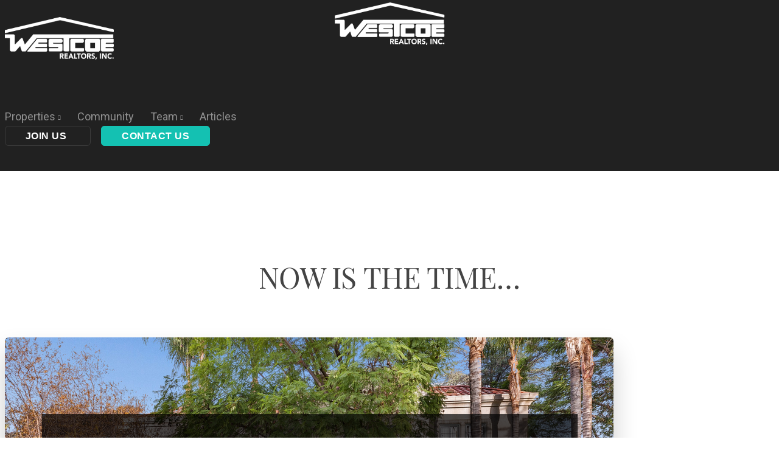

--- FILE ---
content_type: text/html; charset=UTF-8
request_url: https://westcoerealtors.com/now-is-the-time/
body_size: 17110
content:
<!doctype html>
<html lang="en-US">

<head>
	<meta charset="UTF-8">
	<meta name="viewport" content="width=device-width, initial-scale=1.0">
	<meta http-equiv="X-UA-Compatible" content="IE=edge, IE=11, IE=10"> 
	<link rel="pingback" href="https://westcoerealtors.com/xmlrpc.php" />
	<meta name='robots' content='index, follow, max-image-preview:large, max-snippet:-1, max-video-preview:-1' />
	<style>img:is([sizes="auto" i], [sizes^="auto," i]) { contain-intrinsic-size: 3000px 1500px }</style>
	
	<!-- This site is optimized with the Yoast SEO Premium plugin v26.1 (Yoast SEO v26.7) - https://yoast.com/wordpress/plugins/seo/ -->
	<title>NOW IS THE TIME... - Westcoe Realtors</title>
	<link rel="canonical" href="https://westcoerealtors.com/now-is-the-time/" />
	<meta property="og:locale" content="en_US" />
	<meta property="og:type" content="article" />
	<meta property="og:title" content="NOW IS THE TIME..." />
	<meta property="og:description" content="When the world came to what seemed like a complete stop in mid-March due to the world wide pandemic of COVID-19, no..." />
	<meta property="og:url" content="https://westcoerealtors.com/now-is-the-time/" />
	<meta property="og:site_name" content="Westcoe Realtors" />
	<meta property="article:published_time" content="2020-06-11T00:10:22+00:00" />
	<meta property="article:modified_time" content="2021-02-05T00:41:50+00:00" />
	<meta property="og:image" content="https://westcoerealtors.com/wp-content/uploads/2021/02/file-11.png" />
	<meta property="og:image:width" content="1000" />
	<meta property="og:image:height" content="772" />
	<meta property="og:image:type" content="image/png" />
	<meta name="author" content="raincross" />
	<meta name="twitter:card" content="summary_large_image" />
	<meta name="twitter:label1" content="Written by" />
	<meta name="twitter:data1" content="raincross" />
	<meta name="twitter:label2" content="Est. reading time" />
	<meta name="twitter:data2" content="4 minutes" />
	<script type="application/ld+json" class="yoast-schema-graph">{"@context":"https://schema.org","@graph":[{"@type":"Article","@id":"https://westcoerealtors.com/now-is-the-time/#article","isPartOf":{"@id":"https://westcoerealtors.com/now-is-the-time/"},"author":{"name":"raincross","@id":"https://westcoerealtors.com/#/schema/person/5a7b60d8d4f98d68f7588eedcd0ef7fb"},"headline":"NOW IS THE TIME&#8230;","datePublished":"2020-06-11T00:10:22+00:00","dateModified":"2021-02-05T00:41:50+00:00","mainEntityOfPage":{"@id":"https://westcoerealtors.com/now-is-the-time/"},"wordCount":708,"commentCount":0,"publisher":{"@id":"https://westcoerealtors.com/#organization"},"image":{"@id":"https://westcoerealtors.com/now-is-the-time/#primaryimage"},"thumbnailUrl":"https://westcoerealtors.com/wp-content/uploads/2021/02/file-11.png","articleSection":["Education"],"inLanguage":"en-US","potentialAction":[{"@type":"CommentAction","name":"Comment","target":["https://westcoerealtors.com/now-is-the-time/#respond"]}]},{"@type":"WebPage","@id":"https://westcoerealtors.com/now-is-the-time/","url":"https://westcoerealtors.com/now-is-the-time/","name":"NOW IS THE TIME... - Westcoe Realtors","isPartOf":{"@id":"https://westcoerealtors.com/#website"},"primaryImageOfPage":{"@id":"https://westcoerealtors.com/now-is-the-time/#primaryimage"},"image":{"@id":"https://westcoerealtors.com/now-is-the-time/#primaryimage"},"thumbnailUrl":"https://westcoerealtors.com/wp-content/uploads/2021/02/file-11.png","datePublished":"2020-06-11T00:10:22+00:00","dateModified":"2021-02-05T00:41:50+00:00","breadcrumb":{"@id":"https://westcoerealtors.com/now-is-the-time/#breadcrumb"},"inLanguage":"en-US","potentialAction":[{"@type":"ReadAction","target":["https://westcoerealtors.com/now-is-the-time/"]}]},{"@type":"ImageObject","inLanguage":"en-US","@id":"https://westcoerealtors.com/now-is-the-time/#primaryimage","url":"https://westcoerealtors.com/wp-content/uploads/2021/02/file-11.png","contentUrl":"https://westcoerealtors.com/wp-content/uploads/2021/02/file-11.png","width":1000,"height":772},{"@type":"BreadcrumbList","@id":"https://westcoerealtors.com/now-is-the-time/#breadcrumb","itemListElement":[{"@type":"ListItem","position":1,"name":"Home","item":"https://westcoerealtors.com/"},{"@type":"ListItem","position":2,"name":"Articles","item":"https://westcoerealtors.com/articles/"},{"@type":"ListItem","position":3,"name":"NOW IS THE TIME&#8230;"}]},{"@type":"WebSite","@id":"https://westcoerealtors.com/#website","url":"https://westcoerealtors.com/","name":"Westcoe Realtors","description":"Riverside, CA","publisher":{"@id":"https://westcoerealtors.com/#organization"},"potentialAction":[{"@type":"SearchAction","target":{"@type":"EntryPoint","urlTemplate":"https://westcoerealtors.com/?s={search_term_string}"},"query-input":{"@type":"PropertyValueSpecification","valueRequired":true,"valueName":"search_term_string"}}],"inLanguage":"en-US"},{"@type":"Organization","@id":"https://westcoerealtors.com/#organization","name":"Westcoe Realtors","alternateName":"Westcoe","url":"https://westcoerealtors.com/","logo":{"@type":"ImageObject","inLanguage":"en-US","@id":"https://westcoerealtors.com/#/schema/logo/image/","url":"https://westcoerealtors.com/wp-content/uploads/2021/04/cropped-westcoe-icon-copy.png","contentUrl":"https://westcoerealtors.com/wp-content/uploads/2021/04/cropped-westcoe-icon-copy.png","width":512,"height":512,"caption":"Westcoe Realtors"},"image":{"@id":"https://westcoerealtors.com/#/schema/logo/image/"}},{"@type":"Person","@id":"https://westcoerealtors.com/#/schema/person/5a7b60d8d4f98d68f7588eedcd0ef7fb","name":"raincross","image":{"@type":"ImageObject","inLanguage":"en-US","@id":"https://westcoerealtors.com/#/schema/person/image/","url":"https://secure.gravatar.com/avatar/1e22a4b6c7dc259e316b3c47a6670481e6987c5653d0a1089b0fa73097eebf10?s=96&d=mm&r=g","contentUrl":"https://secure.gravatar.com/avatar/1e22a4b6c7dc259e316b3c47a6670481e6987c5653d0a1089b0fa73097eebf10?s=96&d=mm&r=g","caption":"raincross"},"sameAs":["http://westcoe.flywheelsites.com"],"url":"https://westcoerealtors.com/author/raincross/"}]}</script>
	<!-- / Yoast SEO Premium plugin. -->


<link rel='dns-prefetch' href='//kestrel.idxhome.com' />
<link rel='dns-prefetch' href='//www.idxhome.com' />
<link rel='dns-prefetch' href='//fonts.googleapis.com' />
<link href='https://fonts.gstatic.com' crossorigin rel='preconnect' />
<link rel="alternate" type="application/rss+xml" title="Westcoe Realtors &raquo; Feed" href="https://westcoerealtors.com/feed/" />
<link rel="alternate" type="application/rss+xml" title="Westcoe Realtors &raquo; Comments Feed" href="https://westcoerealtors.com/comments/feed/" />
<link rel="alternate" type="application/rss+xml" title="Westcoe Realtors &raquo; NOW IS THE TIME&#8230; Comments Feed" href="https://westcoerealtors.com/now-is-the-time/feed/" />
<script type="text/javascript">
/* <![CDATA[ */
window._wpemojiSettings = {"baseUrl":"https:\/\/s.w.org\/images\/core\/emoji\/16.0.1\/72x72\/","ext":".png","svgUrl":"https:\/\/s.w.org\/images\/core\/emoji\/16.0.1\/svg\/","svgExt":".svg","source":{"concatemoji":"https:\/\/westcoerealtors.com\/wp-includes\/js\/wp-emoji-release.min.js?ver=6.8.3"}};
/*! This file is auto-generated */
!function(s,n){var o,i,e;function c(e){try{var t={supportTests:e,timestamp:(new Date).valueOf()};sessionStorage.setItem(o,JSON.stringify(t))}catch(e){}}function p(e,t,n){e.clearRect(0,0,e.canvas.width,e.canvas.height),e.fillText(t,0,0);var t=new Uint32Array(e.getImageData(0,0,e.canvas.width,e.canvas.height).data),a=(e.clearRect(0,0,e.canvas.width,e.canvas.height),e.fillText(n,0,0),new Uint32Array(e.getImageData(0,0,e.canvas.width,e.canvas.height).data));return t.every(function(e,t){return e===a[t]})}function u(e,t){e.clearRect(0,0,e.canvas.width,e.canvas.height),e.fillText(t,0,0);for(var n=e.getImageData(16,16,1,1),a=0;a<n.data.length;a++)if(0!==n.data[a])return!1;return!0}function f(e,t,n,a){switch(t){case"flag":return n(e,"\ud83c\udff3\ufe0f\u200d\u26a7\ufe0f","\ud83c\udff3\ufe0f\u200b\u26a7\ufe0f")?!1:!n(e,"\ud83c\udde8\ud83c\uddf6","\ud83c\udde8\u200b\ud83c\uddf6")&&!n(e,"\ud83c\udff4\udb40\udc67\udb40\udc62\udb40\udc65\udb40\udc6e\udb40\udc67\udb40\udc7f","\ud83c\udff4\u200b\udb40\udc67\u200b\udb40\udc62\u200b\udb40\udc65\u200b\udb40\udc6e\u200b\udb40\udc67\u200b\udb40\udc7f");case"emoji":return!a(e,"\ud83e\udedf")}return!1}function g(e,t,n,a){var r="undefined"!=typeof WorkerGlobalScope&&self instanceof WorkerGlobalScope?new OffscreenCanvas(300,150):s.createElement("canvas"),o=r.getContext("2d",{willReadFrequently:!0}),i=(o.textBaseline="top",o.font="600 32px Arial",{});return e.forEach(function(e){i[e]=t(o,e,n,a)}),i}function t(e){var t=s.createElement("script");t.src=e,t.defer=!0,s.head.appendChild(t)}"undefined"!=typeof Promise&&(o="wpEmojiSettingsSupports",i=["flag","emoji"],n.supports={everything:!0,everythingExceptFlag:!0},e=new Promise(function(e){s.addEventListener("DOMContentLoaded",e,{once:!0})}),new Promise(function(t){var n=function(){try{var e=JSON.parse(sessionStorage.getItem(o));if("object"==typeof e&&"number"==typeof e.timestamp&&(new Date).valueOf()<e.timestamp+604800&&"object"==typeof e.supportTests)return e.supportTests}catch(e){}return null}();if(!n){if("undefined"!=typeof Worker&&"undefined"!=typeof OffscreenCanvas&&"undefined"!=typeof URL&&URL.createObjectURL&&"undefined"!=typeof Blob)try{var e="postMessage("+g.toString()+"("+[JSON.stringify(i),f.toString(),p.toString(),u.toString()].join(",")+"));",a=new Blob([e],{type:"text/javascript"}),r=new Worker(URL.createObjectURL(a),{name:"wpTestEmojiSupports"});return void(r.onmessage=function(e){c(n=e.data),r.terminate(),t(n)})}catch(e){}c(n=g(i,f,p,u))}t(n)}).then(function(e){for(var t in e)n.supports[t]=e[t],n.supports.everything=n.supports.everything&&n.supports[t],"flag"!==t&&(n.supports.everythingExceptFlag=n.supports.everythingExceptFlag&&n.supports[t]);n.supports.everythingExceptFlag=n.supports.everythingExceptFlag&&!n.supports.flag,n.DOMReady=!1,n.readyCallback=function(){n.DOMReady=!0}}).then(function(){return e}).then(function(){var e;n.supports.everything||(n.readyCallback(),(e=n.source||{}).concatemoji?t(e.concatemoji):e.wpemoji&&e.twemoji&&(t(e.twemoji),t(e.wpemoji)))}))}((window,document),window._wpemojiSettings);
/* ]]> */
</script>
<link rel='stylesheet' id='ihf-bundle-css-css' href='https://www.idxhome.com/service/resources/dist/wordpress/bundle.css?1768649045664' type='text/css' media='' />
<style id='wp-emoji-styles-inline-css' type='text/css'>

	img.wp-smiley, img.emoji {
		display: inline !important;
		border: none !important;
		box-shadow: none !important;
		height: 1em !important;
		width: 1em !important;
		margin: 0 0.07em !important;
		vertical-align: -0.1em !important;
		background: none !important;
		padding: 0 !important;
	}
</style>
<link rel='stylesheet' id='wp-block-library-css' href='https://westcoerealtors.com/wp-includes/css/dist/block-library/style.min.css?ver=6.8.3' type='text/css' media='all' />
<style id='classic-theme-styles-inline-css' type='text/css'>
/*! This file is auto-generated */
.wp-block-button__link{color:#fff;background-color:#32373c;border-radius:9999px;box-shadow:none;text-decoration:none;padding:calc(.667em + 2px) calc(1.333em + 2px);font-size:1.125em}.wp-block-file__button{background:#32373c;color:#fff;text-decoration:none}
</style>
<style id='global-styles-inline-css' type='text/css'>
:root{--wp--preset--aspect-ratio--square: 1;--wp--preset--aspect-ratio--4-3: 4/3;--wp--preset--aspect-ratio--3-4: 3/4;--wp--preset--aspect-ratio--3-2: 3/2;--wp--preset--aspect-ratio--2-3: 2/3;--wp--preset--aspect-ratio--16-9: 16/9;--wp--preset--aspect-ratio--9-16: 9/16;--wp--preset--color--black: #000000;--wp--preset--color--cyan-bluish-gray: #abb8c3;--wp--preset--color--white: #ffffff;--wp--preset--color--pale-pink: #f78da7;--wp--preset--color--vivid-red: #cf2e2e;--wp--preset--color--luminous-vivid-orange: #ff6900;--wp--preset--color--luminous-vivid-amber: #fcb900;--wp--preset--color--light-green-cyan: #7bdcb5;--wp--preset--color--vivid-green-cyan: #00d084;--wp--preset--color--pale-cyan-blue: #8ed1fc;--wp--preset--color--vivid-cyan-blue: #0693e3;--wp--preset--color--vivid-purple: #9b51e0;--wp--preset--gradient--vivid-cyan-blue-to-vivid-purple: linear-gradient(135deg,rgba(6,147,227,1) 0%,rgb(155,81,224) 100%);--wp--preset--gradient--light-green-cyan-to-vivid-green-cyan: linear-gradient(135deg,rgb(122,220,180) 0%,rgb(0,208,130) 100%);--wp--preset--gradient--luminous-vivid-amber-to-luminous-vivid-orange: linear-gradient(135deg,rgba(252,185,0,1) 0%,rgba(255,105,0,1) 100%);--wp--preset--gradient--luminous-vivid-orange-to-vivid-red: linear-gradient(135deg,rgba(255,105,0,1) 0%,rgb(207,46,46) 100%);--wp--preset--gradient--very-light-gray-to-cyan-bluish-gray: linear-gradient(135deg,rgb(238,238,238) 0%,rgb(169,184,195) 100%);--wp--preset--gradient--cool-to-warm-spectrum: linear-gradient(135deg,rgb(74,234,220) 0%,rgb(151,120,209) 20%,rgb(207,42,186) 40%,rgb(238,44,130) 60%,rgb(251,105,98) 80%,rgb(254,248,76) 100%);--wp--preset--gradient--blush-light-purple: linear-gradient(135deg,rgb(255,206,236) 0%,rgb(152,150,240) 100%);--wp--preset--gradient--blush-bordeaux: linear-gradient(135deg,rgb(254,205,165) 0%,rgb(254,45,45) 50%,rgb(107,0,62) 100%);--wp--preset--gradient--luminous-dusk: linear-gradient(135deg,rgb(255,203,112) 0%,rgb(199,81,192) 50%,rgb(65,88,208) 100%);--wp--preset--gradient--pale-ocean: linear-gradient(135deg,rgb(255,245,203) 0%,rgb(182,227,212) 50%,rgb(51,167,181) 100%);--wp--preset--gradient--electric-grass: linear-gradient(135deg,rgb(202,248,128) 0%,rgb(113,206,126) 100%);--wp--preset--gradient--midnight: linear-gradient(135deg,rgb(2,3,129) 0%,rgb(40,116,252) 100%);--wp--preset--font-size--small: 13px;--wp--preset--font-size--medium: 20px;--wp--preset--font-size--large: 36px;--wp--preset--font-size--x-large: 42px;--wp--preset--font-family--playfair-display: Playfair Display;--wp--preset--spacing--20: 0.44rem;--wp--preset--spacing--30: 0.67rem;--wp--preset--spacing--40: 1rem;--wp--preset--spacing--50: 1.5rem;--wp--preset--spacing--60: 2.25rem;--wp--preset--spacing--70: 3.38rem;--wp--preset--spacing--80: 5.06rem;--wp--preset--shadow--natural: 6px 6px 9px rgba(0, 0, 0, 0.2);--wp--preset--shadow--deep: 12px 12px 50px rgba(0, 0, 0, 0.4);--wp--preset--shadow--sharp: 6px 6px 0px rgba(0, 0, 0, 0.2);--wp--preset--shadow--outlined: 6px 6px 0px -3px rgba(255, 255, 255, 1), 6px 6px rgba(0, 0, 0, 1);--wp--preset--shadow--crisp: 6px 6px 0px rgba(0, 0, 0, 1);}:where(.is-layout-flex){gap: 0.5em;}:where(.is-layout-grid){gap: 0.5em;}body .is-layout-flex{display: flex;}.is-layout-flex{flex-wrap: wrap;align-items: center;}.is-layout-flex > :is(*, div){margin: 0;}body .is-layout-grid{display: grid;}.is-layout-grid > :is(*, div){margin: 0;}:where(.wp-block-columns.is-layout-flex){gap: 2em;}:where(.wp-block-columns.is-layout-grid){gap: 2em;}:where(.wp-block-post-template.is-layout-flex){gap: 1.25em;}:where(.wp-block-post-template.is-layout-grid){gap: 1.25em;}.has-black-color{color: var(--wp--preset--color--black) !important;}.has-cyan-bluish-gray-color{color: var(--wp--preset--color--cyan-bluish-gray) !important;}.has-white-color{color: var(--wp--preset--color--white) !important;}.has-pale-pink-color{color: var(--wp--preset--color--pale-pink) !important;}.has-vivid-red-color{color: var(--wp--preset--color--vivid-red) !important;}.has-luminous-vivid-orange-color{color: var(--wp--preset--color--luminous-vivid-orange) !important;}.has-luminous-vivid-amber-color{color: var(--wp--preset--color--luminous-vivid-amber) !important;}.has-light-green-cyan-color{color: var(--wp--preset--color--light-green-cyan) !important;}.has-vivid-green-cyan-color{color: var(--wp--preset--color--vivid-green-cyan) !important;}.has-pale-cyan-blue-color{color: var(--wp--preset--color--pale-cyan-blue) !important;}.has-vivid-cyan-blue-color{color: var(--wp--preset--color--vivid-cyan-blue) !important;}.has-vivid-purple-color{color: var(--wp--preset--color--vivid-purple) !important;}.has-black-background-color{background-color: var(--wp--preset--color--black) !important;}.has-cyan-bluish-gray-background-color{background-color: var(--wp--preset--color--cyan-bluish-gray) !important;}.has-white-background-color{background-color: var(--wp--preset--color--white) !important;}.has-pale-pink-background-color{background-color: var(--wp--preset--color--pale-pink) !important;}.has-vivid-red-background-color{background-color: var(--wp--preset--color--vivid-red) !important;}.has-luminous-vivid-orange-background-color{background-color: var(--wp--preset--color--luminous-vivid-orange) !important;}.has-luminous-vivid-amber-background-color{background-color: var(--wp--preset--color--luminous-vivid-amber) !important;}.has-light-green-cyan-background-color{background-color: var(--wp--preset--color--light-green-cyan) !important;}.has-vivid-green-cyan-background-color{background-color: var(--wp--preset--color--vivid-green-cyan) !important;}.has-pale-cyan-blue-background-color{background-color: var(--wp--preset--color--pale-cyan-blue) !important;}.has-vivid-cyan-blue-background-color{background-color: var(--wp--preset--color--vivid-cyan-blue) !important;}.has-vivid-purple-background-color{background-color: var(--wp--preset--color--vivid-purple) !important;}.has-black-border-color{border-color: var(--wp--preset--color--black) !important;}.has-cyan-bluish-gray-border-color{border-color: var(--wp--preset--color--cyan-bluish-gray) !important;}.has-white-border-color{border-color: var(--wp--preset--color--white) !important;}.has-pale-pink-border-color{border-color: var(--wp--preset--color--pale-pink) !important;}.has-vivid-red-border-color{border-color: var(--wp--preset--color--vivid-red) !important;}.has-luminous-vivid-orange-border-color{border-color: var(--wp--preset--color--luminous-vivid-orange) !important;}.has-luminous-vivid-amber-border-color{border-color: var(--wp--preset--color--luminous-vivid-amber) !important;}.has-light-green-cyan-border-color{border-color: var(--wp--preset--color--light-green-cyan) !important;}.has-vivid-green-cyan-border-color{border-color: var(--wp--preset--color--vivid-green-cyan) !important;}.has-pale-cyan-blue-border-color{border-color: var(--wp--preset--color--pale-cyan-blue) !important;}.has-vivid-cyan-blue-border-color{border-color: var(--wp--preset--color--vivid-cyan-blue) !important;}.has-vivid-purple-border-color{border-color: var(--wp--preset--color--vivid-purple) !important;}.has-vivid-cyan-blue-to-vivid-purple-gradient-background{background: var(--wp--preset--gradient--vivid-cyan-blue-to-vivid-purple) !important;}.has-light-green-cyan-to-vivid-green-cyan-gradient-background{background: var(--wp--preset--gradient--light-green-cyan-to-vivid-green-cyan) !important;}.has-luminous-vivid-amber-to-luminous-vivid-orange-gradient-background{background: var(--wp--preset--gradient--luminous-vivid-amber-to-luminous-vivid-orange) !important;}.has-luminous-vivid-orange-to-vivid-red-gradient-background{background: var(--wp--preset--gradient--luminous-vivid-orange-to-vivid-red) !important;}.has-very-light-gray-to-cyan-bluish-gray-gradient-background{background: var(--wp--preset--gradient--very-light-gray-to-cyan-bluish-gray) !important;}.has-cool-to-warm-spectrum-gradient-background{background: var(--wp--preset--gradient--cool-to-warm-spectrum) !important;}.has-blush-light-purple-gradient-background{background: var(--wp--preset--gradient--blush-light-purple) !important;}.has-blush-bordeaux-gradient-background{background: var(--wp--preset--gradient--blush-bordeaux) !important;}.has-luminous-dusk-gradient-background{background: var(--wp--preset--gradient--luminous-dusk) !important;}.has-pale-ocean-gradient-background{background: var(--wp--preset--gradient--pale-ocean) !important;}.has-electric-grass-gradient-background{background: var(--wp--preset--gradient--electric-grass) !important;}.has-midnight-gradient-background{background: var(--wp--preset--gradient--midnight) !important;}.has-small-font-size{font-size: var(--wp--preset--font-size--small) !important;}.has-medium-font-size{font-size: var(--wp--preset--font-size--medium) !important;}.has-large-font-size{font-size: var(--wp--preset--font-size--large) !important;}.has-x-large-font-size{font-size: var(--wp--preset--font-size--x-large) !important;}.has-playfair-display-font-family{font-family: var(--wp--preset--font-family--playfair-display) !important;}
:where(.wp-block-post-template.is-layout-flex){gap: 1.25em;}:where(.wp-block-post-template.is-layout-grid){gap: 1.25em;}
:where(.wp-block-columns.is-layout-flex){gap: 2em;}:where(.wp-block-columns.is-layout-grid){gap: 2em;}
:root :where(.wp-block-pullquote){font-size: 1.5em;line-height: 1.6;}
</style>
<link rel='stylesheet' id='contact-form-7-css' href='https://westcoerealtors.com/wp-content/plugins/contact-form-7/includes/css/styles.css?ver=6.1.4' type='text/css' media='all' />
<link rel='stylesheet' id='stack-style-css' href='https://westcoerealtors.com/wp-content/themes/stack/style.css?ver=6.8.3' type='text/css' media='all' />
<link rel='stylesheet' id='stack-child-style-css' href='https://westcoerealtors.com/wp-content/themes/stack-child/style.css?ver=10.5.21' type='text/css' media='all' />
<link rel='stylesheet' id='ebor-google-font-css' href='//fonts.googleapis.com/css?family=Muli%3A200%2C300%2C400%2C400i%2C500%2C600%2C700%7CPlayfair-display%3A300%2C300i%7CMaterial+Icons&#038;ver=10.5.21' type='text/css' media='all' />
<link rel='stylesheet' id='bootstrap-css' href='https://westcoerealtors.com/wp-content/themes/stack/style/css/bootstrap.css?ver=10.5.21' type='text/css' media='all' />
<link rel='stylesheet' id='ebor-icons-css' href='https://westcoerealtors.com/wp-content/themes/stack/style/css/icons.css?ver=10.5.21' type='text/css' media='all' />
<link rel='stylesheet' id='ebor-plugins-css' href='https://westcoerealtors.com/wp-content/themes/stack/style/css/plugins.css?ver=10.5.21' type='text/css' media='all' />
<link rel='stylesheet' id='ebor-theme-css' href='https://westcoerealtors.com/wp-content/uploads/wp-less/stack/style/css/theme-b068ce0eee.css' type='text/css' media='all' />
<link rel='stylesheet' id='ebor-style-css' href='https://westcoerealtors.com/wp-content/themes/stack-child/style.css?ver=10.5.21' type='text/css' media='all' />
<style id='ebor-style-inline-css' type='text/css'>

			.btn--primary .btn__text, .btn--primary:visited .btn__text {
			    color: #ffffff;	
			}
			input[type].btn--primary,
			.pos-fixed.bar--transparent.bg--primary,
			.ebor-cart-count, .woocommerce #respond input#submit.alt.disabled, .woocommerce #respond input#submit.alt.disabled:hover, .woocommerce #respond input#submit.alt:disabled, .woocommerce #respond input#submit.alt:disabled:hover, .woocommerce #respond input#submit.alt:disabled[disabled], .woocommerce #respond input#submit.alt:disabled[disabled]:hover, .woocommerce a.button.alt.disabled, .woocommerce a.button.alt.disabled:hover, .woocommerce a.button.alt:disabled, .woocommerce a.button.alt:disabled:hover, .woocommerce a.button.alt:disabled[disabled], .woocommerce a.button.alt:disabled[disabled]:hover, .woocommerce button.button.alt.disabled, .woocommerce button.button.alt.disabled:hover, .woocommerce button.button.alt:disabled, .woocommerce button.button.alt:disabled:hover, .woocommerce button.button.alt:disabled[disabled], .woocommerce button.button.alt:disabled[disabled]:hover, .woocommerce input.button.alt.disabled, .woocommerce input.button.alt.disabled:hover, .woocommerce input.button.alt:disabled, .woocommerce input.button.alt:disabled:hover, .woocommerce input.button.alt:disabled[disabled], .woocommerce input.button.alt:disabled[disabled]:hover {
				background: #14c1b2;	
			}
			.pos-fixed.bar--transparent.bg--secondary {
				background: #FAFAFA;
			}
			.pos-fixed.bar--transparent.bg--dark {
				background: #212121;
			}
			.pos-fixed.bar--transparent.bg--primary-1 {
				background: #999999;
			}
			.bg--white h1, .bg--white h2, .bg--white h3, .bg--white h4, .bg--white h5, .bg--white h6, .bg--white i, .mobile-header .cart-link {
			    color: #444444;
			}
			@media all and (max-width:767px) {
			    .bar.bg--dark.bar--mobile-sticky[data-scroll-class*="fixed"].pos-fixed,
			    .bar.bg--dark.bar--mobile-sticky[data-scroll-class*="fixed"]+.bar.pos-fixed {
			    	background: #212121;
			    }
			    .bar.bg--secondary.bar--mobile-sticky[data-scroll-class*="fixed"].pos-fixed,
			    .bar.bg--secondary.bar--mobile-sticky[data-scroll-class*="fixed"]+.bar.pos-fixed {
			    	background: #FAFAFA;
			    }
			}
			.thumbnails-slider .thumbnail-trigger.active img {
				border: 1px solid #14c1b2;
			}
			.menu-horizontal > li > a, .menu-horizontal > li > span, .menu-horizontal > li > .modal-instance > .modal-trigger {
				font-size: 1em;
			}
			.woocommerce #respond input#submit.alt, 
			.woocommerce a.button.alt, 
			.woocommerce button.button.alt, 
			.woocommerce input.button.alt,
			.woocommerce #respond input#submit, 
			.woocommerce a.button, 
			.woocommerce button.button, 
			.woocommerce input.button {
				background: #14c1b2;
				color: #fff;
				transition: 0.1s linear;
			}
			.woocommerce #respond input#submit.alt:hover, 
			.woocommerce a.button.alt:hover, 
			.woocommerce button.button.alt:hover, 
			.woocommerce input.button.alt:hover,
			.woocommerce #respond input#submit:hover, 
			.woocommerce a.button:hover, 
			.woocommerce button.button:hover, 
			.woocommerce input.button:hover {
				color: #fff;
				opacity: 0.9;
				background: #14c1b2;
				transform: translate3d(0, -2px, 0);
				-webkit-transform: translate3d(0, -2px, 0);
			}
		
</style>
<link rel='stylesheet' id='ebor-iconsmind-css' href='https://westcoerealtors.com/wp-content/themes/stack/style/css/iconsmind.css?ver=10.5.21' type='text/css' media='all' />
<script type="text/javascript" src="https://kestrel.idxhome.com/ihf-kestrel.js?ver=6.8.3" id="ihf-kestrel-js"></script>
<script type="text/javascript" src="https://westcoerealtors.com/wp-includes/js/jquery/jquery.min.js?ver=3.7.1" id="jquery-core-js"></script>
<script type="text/javascript" src="https://westcoerealtors.com/wp-includes/js/jquery/jquery-migrate.min.js?ver=3.4.1" id="jquery-migrate-js"></script>
<script type="text/javascript" src="https://www.idxhome.com/service/resources/dist/wordpress/bundle.js?1768649045664" id="ihf-bundle-js-js"></script>
<link rel="https://api.w.org/" href="https://westcoerealtors.com/wp-json/" /><link rel="alternate" title="JSON" type="application/json" href="https://westcoerealtors.com/wp-json/wp/v2/posts/3704" /><link rel="EditURI" type="application/rsd+xml" title="RSD" href="https://westcoerealtors.com/xmlrpc.php?rsd" />
<meta name="generator" content="WordPress 6.8.3" />
<link rel='shortlink' href='https://westcoerealtors.com/?p=3704' />
<link rel="alternate" title="oEmbed (JSON)" type="application/json+oembed" href="https://westcoerealtors.com/wp-json/oembed/1.0/embed?url=https%3A%2F%2Fwestcoerealtors.com%2Fnow-is-the-time%2F" />
<link rel="alternate" title="oEmbed (XML)" type="text/xml+oembed" href="https://westcoerealtors.com/wp-json/oembed/1.0/embed?url=https%3A%2F%2Fwestcoerealtors.com%2Fnow-is-the-time%2F&#038;format=xml" />
<style type="text/css">
section.space--sm, footer.space--sm {
    padding-top: 2em;
    padding-bottom: 2em;
}
.breadcrumbs {
    list-style: none;
    display: none;
}
hr {
    border-color: #ffffff;
}
#ihf-main-container a {
    color: #1a8d83;
    text-decoration: none;
}
#ihf-main-container .ihf-grid-result-price a, .ihf-grid-result-price a {
    display: block;
    width: 100%;
    height: 100%;
    color: #1a8d83;
    text-decoration: none;
    font-size: 18px;
    padding-top: 5px;
    padding-bottom: 5px;
}
#ihf-main-container .row {
    margin-left: -15px;
    margin-right: -15px;
    padding-top: 5px;
    padding-bottom: 5px;
}
#ihf-main-container .well {
    min-height: 20px;
    padding: 19px;
    margin-bottom: 20px;
    background-color: #ffffff;
    border: 0px solid #ffffff;
    border-radius: 0px;
    -webkit-box-shadow: inset 0 1px 1px rgb(0 0 0 / 5%);
    box-shadow: inset 0 1px 1px rgb(0 0 0 / 5%);
}
#ihf-main-container, .ihf-main-container {
    text-align: left;
    font-size: 15px;
    line-height: 20px;
    font-weight: 100;
}
#ihf-main-container .title-bar-1, .ihf-main-container .title-bar-1 {
    color: #ccc;
    padding: 4px 8px;
    text-shadow: 0 -1px 0 rgb(255 255 255 / 25%);
    background-color: #ccc;
    border: 0px solid #999;
    border-radius: 0px;
}
.ihf-eureka .ihf-form-control {
    font-size: 21px;
    font-weight: 400;
    line-height: 1.5;
    color: #495057;
}
.ihf-grid-result-address {
    text-transform: capitalize;
}
#ihf-main-container, .ihf-main-container {
    text-align: left;
    font-size: 18px;
    line-height: 26px;
    font-weight: 300;
}
#ihf-main-container b, #ihf-main-container strong, .ihf-main-container b, .ihf-main-container strong {
    font-size: 20px;
}
</style>
				<script>
					window.ihfKestrel = window.ihfKestrel || {};
					ihfKestrel.config = {"activationToken":"5083536c-3145-4459-bbd3-8f2bac5dd310","platform":"wordpress","sessionId":null,"leadCaptureUserId":null};
				</script>
			<meta name="generator" content="Powered by WPBakery Page Builder - drag and drop page builder for WordPress."/>
<meta name="google-site-verification" content="f2dNpnKUmBlt-4MQCljrN1SIHCs9igrn3wWoJSdt-Gs" /><link rel="icon" href="https://westcoerealtors.com/wp-content/uploads/2021/04/cropped-westcoe-icon-copy-32x32.png" sizes="32x32" />
<link rel="icon" href="https://westcoerealtors.com/wp-content/uploads/2021/04/cropped-westcoe-icon-copy-192x192.png" sizes="192x192" />
<link rel="apple-touch-icon" href="https://westcoerealtors.com/wp-content/uploads/2021/04/cropped-westcoe-icon-copy-180x180.png" />
<meta name="msapplication-TileImage" content="https://westcoerealtors.com/wp-content/uploads/2021/04/cropped-westcoe-icon-copy-270x270.png" />
		<style type="text/css" id="wp-custom-css">
			.ihf-eureka .ihf-navbar{padding: 8px 16px 20px 16px !important;}

.ihf-form-control{font-size: 18px !important;
    height: 45px !important;}
.ihf-select-input{min-height: 43px !important;}

.ihf-ng-valid{height: 34px !important;}

[data-overlay] *:not(.container):not(.background-image-holder) .put-behind{z-index:0 !important;}

.label {
    height: 30px;
}
.ihf-eureka .ihf-form-control {
    font-size: 21px;
    font-weight: 400;
    line-height: 1.5;
    color: #495057;
    font-family: muli;
}
.ihf-eureka.ihf-light-blue .ihf-border {
    border: 1px solid #fafafa !important;
}
.ihf-eureka.ihf-light-blue .ihf-bg-light {
    background-color: #fafafa !important;
}
.ihf-eureka.ihf-light-blue .ihf-rounded {
    border-radius: 10px !important;
}
.feature.feature-8 > .image-wrapper.background-image-holder {
    border-radius: 5px;
    overflow: hidden;
    display: block;
    width: 200px;
    height: 250px;
    position: static;
    margin: 0 auto 30px;
}
h1, .h1 {
    font-size: 48px;
    line-height: 1.31818182em;
    text-align: center;
}
#ihf-main-container .form-control {
    display: block;
    width: 100%;
    height: 45px;
    padding: 6px 12px;
    font-size: 18px;
    line-height: 1.428571429;
    color: #555;
    vertical-align: middle;
    background-color: #fff;
    border: 1px solid #ccc;
    border-radius: 4px;
    -webkit-box-shadow: inset 0 1px 1px rgba(0,0,0,.075);
    box-shadow: inset 0 1px 1px rgba(0,0,0,.075);
    -webkit-transition: border-color ease-in-out .15s,box-shadow ease-in-out .15s;
    transition: border-color ease-in-out .15s,box-shadow ease-in-out .15s;
}
#ihf-main-container .input-text, #ihf-main-container input[type="input"], #ihf-main-container input[type="text"] {
    border-radius: 0px !important;
}
.ihf-eureka .ihf-form-control {
    font-size: 18px;
}		</style>
			<!-- Fonts Plugin CSS - https://fontsplugin.com/ -->
	<style>
		/* Cached: January 17, 2026 at 12:45pm */
/* cyrillic */
@font-face {
  font-family: 'Playfair Display';
  font-style: italic;
  font-weight: 400;
  font-display: swap;
  src: url(https://fonts.gstatic.com/s/playfairdisplay/v40/nuFkD-vYSZviVYUb_rj3ij__anPXDTnohkk72xU.woff2) format('woff2');
  unicode-range: U+0301, U+0400-045F, U+0490-0491, U+04B0-04B1, U+2116;
}
/* vietnamese */
@font-face {
  font-family: 'Playfair Display';
  font-style: italic;
  font-weight: 400;
  font-display: swap;
  src: url(https://fonts.gstatic.com/s/playfairdisplay/v40/nuFkD-vYSZviVYUb_rj3ij__anPXDTnojUk72xU.woff2) format('woff2');
  unicode-range: U+0102-0103, U+0110-0111, U+0128-0129, U+0168-0169, U+01A0-01A1, U+01AF-01B0, U+0300-0301, U+0303-0304, U+0308-0309, U+0323, U+0329, U+1EA0-1EF9, U+20AB;
}
/* latin-ext */
@font-face {
  font-family: 'Playfair Display';
  font-style: italic;
  font-weight: 400;
  font-display: swap;
  src: url(https://fonts.gstatic.com/s/playfairdisplay/v40/nuFkD-vYSZviVYUb_rj3ij__anPXDTnojEk72xU.woff2) format('woff2');
  unicode-range: U+0100-02BA, U+02BD-02C5, U+02C7-02CC, U+02CE-02D7, U+02DD-02FF, U+0304, U+0308, U+0329, U+1D00-1DBF, U+1E00-1E9F, U+1EF2-1EFF, U+2020, U+20A0-20AB, U+20AD-20C0, U+2113, U+2C60-2C7F, U+A720-A7FF;
}
/* latin */
@font-face {
  font-family: 'Playfair Display';
  font-style: italic;
  font-weight: 400;
  font-display: swap;
  src: url(https://fonts.gstatic.com/s/playfairdisplay/v40/nuFkD-vYSZviVYUb_rj3ij__anPXDTnogkk7.woff2) format('woff2');
  unicode-range: U+0000-00FF, U+0131, U+0152-0153, U+02BB-02BC, U+02C6, U+02DA, U+02DC, U+0304, U+0308, U+0329, U+2000-206F, U+20AC, U+2122, U+2191, U+2193, U+2212, U+2215, U+FEFF, U+FFFD;
}
/* cyrillic */
@font-face {
  font-family: 'Playfair Display';
  font-style: italic;
  font-weight: 500;
  font-display: swap;
  src: url(https://fonts.gstatic.com/s/playfairdisplay/v40/nuFkD-vYSZviVYUb_rj3ij__anPXDTnohkk72xU.woff2) format('woff2');
  unicode-range: U+0301, U+0400-045F, U+0490-0491, U+04B0-04B1, U+2116;
}
/* vietnamese */
@font-face {
  font-family: 'Playfair Display';
  font-style: italic;
  font-weight: 500;
  font-display: swap;
  src: url(https://fonts.gstatic.com/s/playfairdisplay/v40/nuFkD-vYSZviVYUb_rj3ij__anPXDTnojUk72xU.woff2) format('woff2');
  unicode-range: U+0102-0103, U+0110-0111, U+0128-0129, U+0168-0169, U+01A0-01A1, U+01AF-01B0, U+0300-0301, U+0303-0304, U+0308-0309, U+0323, U+0329, U+1EA0-1EF9, U+20AB;
}
/* latin-ext */
@font-face {
  font-family: 'Playfair Display';
  font-style: italic;
  font-weight: 500;
  font-display: swap;
  src: url(https://fonts.gstatic.com/s/playfairdisplay/v40/nuFkD-vYSZviVYUb_rj3ij__anPXDTnojEk72xU.woff2) format('woff2');
  unicode-range: U+0100-02BA, U+02BD-02C5, U+02C7-02CC, U+02CE-02D7, U+02DD-02FF, U+0304, U+0308, U+0329, U+1D00-1DBF, U+1E00-1E9F, U+1EF2-1EFF, U+2020, U+20A0-20AB, U+20AD-20C0, U+2113, U+2C60-2C7F, U+A720-A7FF;
}
/* latin */
@font-face {
  font-family: 'Playfair Display';
  font-style: italic;
  font-weight: 500;
  font-display: swap;
  src: url(https://fonts.gstatic.com/s/playfairdisplay/v40/nuFkD-vYSZviVYUb_rj3ij__anPXDTnogkk7.woff2) format('woff2');
  unicode-range: U+0000-00FF, U+0131, U+0152-0153, U+02BB-02BC, U+02C6, U+02DA, U+02DC, U+0304, U+0308, U+0329, U+2000-206F, U+20AC, U+2122, U+2191, U+2193, U+2212, U+2215, U+FEFF, U+FFFD;
}
/* cyrillic */
@font-face {
  font-family: 'Playfair Display';
  font-style: italic;
  font-weight: 600;
  font-display: swap;
  src: url(https://fonts.gstatic.com/s/playfairdisplay/v40/nuFkD-vYSZviVYUb_rj3ij__anPXDTnohkk72xU.woff2) format('woff2');
  unicode-range: U+0301, U+0400-045F, U+0490-0491, U+04B0-04B1, U+2116;
}
/* vietnamese */
@font-face {
  font-family: 'Playfair Display';
  font-style: italic;
  font-weight: 600;
  font-display: swap;
  src: url(https://fonts.gstatic.com/s/playfairdisplay/v40/nuFkD-vYSZviVYUb_rj3ij__anPXDTnojUk72xU.woff2) format('woff2');
  unicode-range: U+0102-0103, U+0110-0111, U+0128-0129, U+0168-0169, U+01A0-01A1, U+01AF-01B0, U+0300-0301, U+0303-0304, U+0308-0309, U+0323, U+0329, U+1EA0-1EF9, U+20AB;
}
/* latin-ext */
@font-face {
  font-family: 'Playfair Display';
  font-style: italic;
  font-weight: 600;
  font-display: swap;
  src: url(https://fonts.gstatic.com/s/playfairdisplay/v40/nuFkD-vYSZviVYUb_rj3ij__anPXDTnojEk72xU.woff2) format('woff2');
  unicode-range: U+0100-02BA, U+02BD-02C5, U+02C7-02CC, U+02CE-02D7, U+02DD-02FF, U+0304, U+0308, U+0329, U+1D00-1DBF, U+1E00-1E9F, U+1EF2-1EFF, U+2020, U+20A0-20AB, U+20AD-20C0, U+2113, U+2C60-2C7F, U+A720-A7FF;
}
/* latin */
@font-face {
  font-family: 'Playfair Display';
  font-style: italic;
  font-weight: 600;
  font-display: swap;
  src: url(https://fonts.gstatic.com/s/playfairdisplay/v40/nuFkD-vYSZviVYUb_rj3ij__anPXDTnogkk7.woff2) format('woff2');
  unicode-range: U+0000-00FF, U+0131, U+0152-0153, U+02BB-02BC, U+02C6, U+02DA, U+02DC, U+0304, U+0308, U+0329, U+2000-206F, U+20AC, U+2122, U+2191, U+2193, U+2212, U+2215, U+FEFF, U+FFFD;
}
/* cyrillic */
@font-face {
  font-family: 'Playfair Display';
  font-style: italic;
  font-weight: 700;
  font-display: swap;
  src: url(https://fonts.gstatic.com/s/playfairdisplay/v40/nuFkD-vYSZviVYUb_rj3ij__anPXDTnohkk72xU.woff2) format('woff2');
  unicode-range: U+0301, U+0400-045F, U+0490-0491, U+04B0-04B1, U+2116;
}
/* vietnamese */
@font-face {
  font-family: 'Playfair Display';
  font-style: italic;
  font-weight: 700;
  font-display: swap;
  src: url(https://fonts.gstatic.com/s/playfairdisplay/v40/nuFkD-vYSZviVYUb_rj3ij__anPXDTnojUk72xU.woff2) format('woff2');
  unicode-range: U+0102-0103, U+0110-0111, U+0128-0129, U+0168-0169, U+01A0-01A1, U+01AF-01B0, U+0300-0301, U+0303-0304, U+0308-0309, U+0323, U+0329, U+1EA0-1EF9, U+20AB;
}
/* latin-ext */
@font-face {
  font-family: 'Playfair Display';
  font-style: italic;
  font-weight: 700;
  font-display: swap;
  src: url(https://fonts.gstatic.com/s/playfairdisplay/v40/nuFkD-vYSZviVYUb_rj3ij__anPXDTnojEk72xU.woff2) format('woff2');
  unicode-range: U+0100-02BA, U+02BD-02C5, U+02C7-02CC, U+02CE-02D7, U+02DD-02FF, U+0304, U+0308, U+0329, U+1D00-1DBF, U+1E00-1E9F, U+1EF2-1EFF, U+2020, U+20A0-20AB, U+20AD-20C0, U+2113, U+2C60-2C7F, U+A720-A7FF;
}
/* latin */
@font-face {
  font-family: 'Playfair Display';
  font-style: italic;
  font-weight: 700;
  font-display: swap;
  src: url(https://fonts.gstatic.com/s/playfairdisplay/v40/nuFkD-vYSZviVYUb_rj3ij__anPXDTnogkk7.woff2) format('woff2');
  unicode-range: U+0000-00FF, U+0131, U+0152-0153, U+02BB-02BC, U+02C6, U+02DA, U+02DC, U+0304, U+0308, U+0329, U+2000-206F, U+20AC, U+2122, U+2191, U+2193, U+2212, U+2215, U+FEFF, U+FFFD;
}
/* cyrillic */
@font-face {
  font-family: 'Playfair Display';
  font-style: italic;
  font-weight: 800;
  font-display: swap;
  src: url(https://fonts.gstatic.com/s/playfairdisplay/v40/nuFkD-vYSZviVYUb_rj3ij__anPXDTnohkk72xU.woff2) format('woff2');
  unicode-range: U+0301, U+0400-045F, U+0490-0491, U+04B0-04B1, U+2116;
}
/* vietnamese */
@font-face {
  font-family: 'Playfair Display';
  font-style: italic;
  font-weight: 800;
  font-display: swap;
  src: url(https://fonts.gstatic.com/s/playfairdisplay/v40/nuFkD-vYSZviVYUb_rj3ij__anPXDTnojUk72xU.woff2) format('woff2');
  unicode-range: U+0102-0103, U+0110-0111, U+0128-0129, U+0168-0169, U+01A0-01A1, U+01AF-01B0, U+0300-0301, U+0303-0304, U+0308-0309, U+0323, U+0329, U+1EA0-1EF9, U+20AB;
}
/* latin-ext */
@font-face {
  font-family: 'Playfair Display';
  font-style: italic;
  font-weight: 800;
  font-display: swap;
  src: url(https://fonts.gstatic.com/s/playfairdisplay/v40/nuFkD-vYSZviVYUb_rj3ij__anPXDTnojEk72xU.woff2) format('woff2');
  unicode-range: U+0100-02BA, U+02BD-02C5, U+02C7-02CC, U+02CE-02D7, U+02DD-02FF, U+0304, U+0308, U+0329, U+1D00-1DBF, U+1E00-1E9F, U+1EF2-1EFF, U+2020, U+20A0-20AB, U+20AD-20C0, U+2113, U+2C60-2C7F, U+A720-A7FF;
}
/* latin */
@font-face {
  font-family: 'Playfair Display';
  font-style: italic;
  font-weight: 800;
  font-display: swap;
  src: url(https://fonts.gstatic.com/s/playfairdisplay/v40/nuFkD-vYSZviVYUb_rj3ij__anPXDTnogkk7.woff2) format('woff2');
  unicode-range: U+0000-00FF, U+0131, U+0152-0153, U+02BB-02BC, U+02C6, U+02DA, U+02DC, U+0304, U+0308, U+0329, U+2000-206F, U+20AC, U+2122, U+2191, U+2193, U+2212, U+2215, U+FEFF, U+FFFD;
}
/* cyrillic */
@font-face {
  font-family: 'Playfair Display';
  font-style: italic;
  font-weight: 900;
  font-display: swap;
  src: url(https://fonts.gstatic.com/s/playfairdisplay/v40/nuFkD-vYSZviVYUb_rj3ij__anPXDTnohkk72xU.woff2) format('woff2');
  unicode-range: U+0301, U+0400-045F, U+0490-0491, U+04B0-04B1, U+2116;
}
/* vietnamese */
@font-face {
  font-family: 'Playfair Display';
  font-style: italic;
  font-weight: 900;
  font-display: swap;
  src: url(https://fonts.gstatic.com/s/playfairdisplay/v40/nuFkD-vYSZviVYUb_rj3ij__anPXDTnojUk72xU.woff2) format('woff2');
  unicode-range: U+0102-0103, U+0110-0111, U+0128-0129, U+0168-0169, U+01A0-01A1, U+01AF-01B0, U+0300-0301, U+0303-0304, U+0308-0309, U+0323, U+0329, U+1EA0-1EF9, U+20AB;
}
/* latin-ext */
@font-face {
  font-family: 'Playfair Display';
  font-style: italic;
  font-weight: 900;
  font-display: swap;
  src: url(https://fonts.gstatic.com/s/playfairdisplay/v40/nuFkD-vYSZviVYUb_rj3ij__anPXDTnojEk72xU.woff2) format('woff2');
  unicode-range: U+0100-02BA, U+02BD-02C5, U+02C7-02CC, U+02CE-02D7, U+02DD-02FF, U+0304, U+0308, U+0329, U+1D00-1DBF, U+1E00-1E9F, U+1EF2-1EFF, U+2020, U+20A0-20AB, U+20AD-20C0, U+2113, U+2C60-2C7F, U+A720-A7FF;
}
/* latin */
@font-face {
  font-family: 'Playfair Display';
  font-style: italic;
  font-weight: 900;
  font-display: swap;
  src: url(https://fonts.gstatic.com/s/playfairdisplay/v40/nuFkD-vYSZviVYUb_rj3ij__anPXDTnogkk7.woff2) format('woff2');
  unicode-range: U+0000-00FF, U+0131, U+0152-0153, U+02BB-02BC, U+02C6, U+02DA, U+02DC, U+0304, U+0308, U+0329, U+2000-206F, U+20AC, U+2122, U+2191, U+2193, U+2212, U+2215, U+FEFF, U+FFFD;
}
/* cyrillic */
@font-face {
  font-family: 'Playfair Display';
  font-style: normal;
  font-weight: 400;
  font-display: swap;
  src: url(https://fonts.gstatic.com/s/playfairdisplay/v40/nuFiD-vYSZviVYUb_rj3ij__anPXDTjYgFE_.woff2) format('woff2');
  unicode-range: U+0301, U+0400-045F, U+0490-0491, U+04B0-04B1, U+2116;
}
/* vietnamese */
@font-face {
  font-family: 'Playfair Display';
  font-style: normal;
  font-weight: 400;
  font-display: swap;
  src: url(https://fonts.gstatic.com/s/playfairdisplay/v40/nuFiD-vYSZviVYUb_rj3ij__anPXDTPYgFE_.woff2) format('woff2');
  unicode-range: U+0102-0103, U+0110-0111, U+0128-0129, U+0168-0169, U+01A0-01A1, U+01AF-01B0, U+0300-0301, U+0303-0304, U+0308-0309, U+0323, U+0329, U+1EA0-1EF9, U+20AB;
}
/* latin-ext */
@font-face {
  font-family: 'Playfair Display';
  font-style: normal;
  font-weight: 400;
  font-display: swap;
  src: url(https://fonts.gstatic.com/s/playfairdisplay/v40/nuFiD-vYSZviVYUb_rj3ij__anPXDTLYgFE_.woff2) format('woff2');
  unicode-range: U+0100-02BA, U+02BD-02C5, U+02C7-02CC, U+02CE-02D7, U+02DD-02FF, U+0304, U+0308, U+0329, U+1D00-1DBF, U+1E00-1E9F, U+1EF2-1EFF, U+2020, U+20A0-20AB, U+20AD-20C0, U+2113, U+2C60-2C7F, U+A720-A7FF;
}
/* latin */
@font-face {
  font-family: 'Playfair Display';
  font-style: normal;
  font-weight: 400;
  font-display: swap;
  src: url(https://fonts.gstatic.com/s/playfairdisplay/v40/nuFiD-vYSZviVYUb_rj3ij__anPXDTzYgA.woff2) format('woff2');
  unicode-range: U+0000-00FF, U+0131, U+0152-0153, U+02BB-02BC, U+02C6, U+02DA, U+02DC, U+0304, U+0308, U+0329, U+2000-206F, U+20AC, U+2122, U+2191, U+2193, U+2212, U+2215, U+FEFF, U+FFFD;
}
/* cyrillic */
@font-face {
  font-family: 'Playfair Display';
  font-style: normal;
  font-weight: 500;
  font-display: swap;
  src: url(https://fonts.gstatic.com/s/playfairdisplay/v40/nuFiD-vYSZviVYUb_rj3ij__anPXDTjYgFE_.woff2) format('woff2');
  unicode-range: U+0301, U+0400-045F, U+0490-0491, U+04B0-04B1, U+2116;
}
/* vietnamese */
@font-face {
  font-family: 'Playfair Display';
  font-style: normal;
  font-weight: 500;
  font-display: swap;
  src: url(https://fonts.gstatic.com/s/playfairdisplay/v40/nuFiD-vYSZviVYUb_rj3ij__anPXDTPYgFE_.woff2) format('woff2');
  unicode-range: U+0102-0103, U+0110-0111, U+0128-0129, U+0168-0169, U+01A0-01A1, U+01AF-01B0, U+0300-0301, U+0303-0304, U+0308-0309, U+0323, U+0329, U+1EA0-1EF9, U+20AB;
}
/* latin-ext */
@font-face {
  font-family: 'Playfair Display';
  font-style: normal;
  font-weight: 500;
  font-display: swap;
  src: url(https://fonts.gstatic.com/s/playfairdisplay/v40/nuFiD-vYSZviVYUb_rj3ij__anPXDTLYgFE_.woff2) format('woff2');
  unicode-range: U+0100-02BA, U+02BD-02C5, U+02C7-02CC, U+02CE-02D7, U+02DD-02FF, U+0304, U+0308, U+0329, U+1D00-1DBF, U+1E00-1E9F, U+1EF2-1EFF, U+2020, U+20A0-20AB, U+20AD-20C0, U+2113, U+2C60-2C7F, U+A720-A7FF;
}
/* latin */
@font-face {
  font-family: 'Playfair Display';
  font-style: normal;
  font-weight: 500;
  font-display: swap;
  src: url(https://fonts.gstatic.com/s/playfairdisplay/v40/nuFiD-vYSZviVYUb_rj3ij__anPXDTzYgA.woff2) format('woff2');
  unicode-range: U+0000-00FF, U+0131, U+0152-0153, U+02BB-02BC, U+02C6, U+02DA, U+02DC, U+0304, U+0308, U+0329, U+2000-206F, U+20AC, U+2122, U+2191, U+2193, U+2212, U+2215, U+FEFF, U+FFFD;
}
/* cyrillic */
@font-face {
  font-family: 'Playfair Display';
  font-style: normal;
  font-weight: 600;
  font-display: swap;
  src: url(https://fonts.gstatic.com/s/playfairdisplay/v40/nuFiD-vYSZviVYUb_rj3ij__anPXDTjYgFE_.woff2) format('woff2');
  unicode-range: U+0301, U+0400-045F, U+0490-0491, U+04B0-04B1, U+2116;
}
/* vietnamese */
@font-face {
  font-family: 'Playfair Display';
  font-style: normal;
  font-weight: 600;
  font-display: swap;
  src: url(https://fonts.gstatic.com/s/playfairdisplay/v40/nuFiD-vYSZviVYUb_rj3ij__anPXDTPYgFE_.woff2) format('woff2');
  unicode-range: U+0102-0103, U+0110-0111, U+0128-0129, U+0168-0169, U+01A0-01A1, U+01AF-01B0, U+0300-0301, U+0303-0304, U+0308-0309, U+0323, U+0329, U+1EA0-1EF9, U+20AB;
}
/* latin-ext */
@font-face {
  font-family: 'Playfair Display';
  font-style: normal;
  font-weight: 600;
  font-display: swap;
  src: url(https://fonts.gstatic.com/s/playfairdisplay/v40/nuFiD-vYSZviVYUb_rj3ij__anPXDTLYgFE_.woff2) format('woff2');
  unicode-range: U+0100-02BA, U+02BD-02C5, U+02C7-02CC, U+02CE-02D7, U+02DD-02FF, U+0304, U+0308, U+0329, U+1D00-1DBF, U+1E00-1E9F, U+1EF2-1EFF, U+2020, U+20A0-20AB, U+20AD-20C0, U+2113, U+2C60-2C7F, U+A720-A7FF;
}
/* latin */
@font-face {
  font-family: 'Playfair Display';
  font-style: normal;
  font-weight: 600;
  font-display: swap;
  src: url(https://fonts.gstatic.com/s/playfairdisplay/v40/nuFiD-vYSZviVYUb_rj3ij__anPXDTzYgA.woff2) format('woff2');
  unicode-range: U+0000-00FF, U+0131, U+0152-0153, U+02BB-02BC, U+02C6, U+02DA, U+02DC, U+0304, U+0308, U+0329, U+2000-206F, U+20AC, U+2122, U+2191, U+2193, U+2212, U+2215, U+FEFF, U+FFFD;
}
/* cyrillic */
@font-face {
  font-family: 'Playfair Display';
  font-style: normal;
  font-weight: 700;
  font-display: swap;
  src: url(https://fonts.gstatic.com/s/playfairdisplay/v40/nuFiD-vYSZviVYUb_rj3ij__anPXDTjYgFE_.woff2) format('woff2');
  unicode-range: U+0301, U+0400-045F, U+0490-0491, U+04B0-04B1, U+2116;
}
/* vietnamese */
@font-face {
  font-family: 'Playfair Display';
  font-style: normal;
  font-weight: 700;
  font-display: swap;
  src: url(https://fonts.gstatic.com/s/playfairdisplay/v40/nuFiD-vYSZviVYUb_rj3ij__anPXDTPYgFE_.woff2) format('woff2');
  unicode-range: U+0102-0103, U+0110-0111, U+0128-0129, U+0168-0169, U+01A0-01A1, U+01AF-01B0, U+0300-0301, U+0303-0304, U+0308-0309, U+0323, U+0329, U+1EA0-1EF9, U+20AB;
}
/* latin-ext */
@font-face {
  font-family: 'Playfair Display';
  font-style: normal;
  font-weight: 700;
  font-display: swap;
  src: url(https://fonts.gstatic.com/s/playfairdisplay/v40/nuFiD-vYSZviVYUb_rj3ij__anPXDTLYgFE_.woff2) format('woff2');
  unicode-range: U+0100-02BA, U+02BD-02C5, U+02C7-02CC, U+02CE-02D7, U+02DD-02FF, U+0304, U+0308, U+0329, U+1D00-1DBF, U+1E00-1E9F, U+1EF2-1EFF, U+2020, U+20A0-20AB, U+20AD-20C0, U+2113, U+2C60-2C7F, U+A720-A7FF;
}
/* latin */
@font-face {
  font-family: 'Playfair Display';
  font-style: normal;
  font-weight: 700;
  font-display: swap;
  src: url(https://fonts.gstatic.com/s/playfairdisplay/v40/nuFiD-vYSZviVYUb_rj3ij__anPXDTzYgA.woff2) format('woff2');
  unicode-range: U+0000-00FF, U+0131, U+0152-0153, U+02BB-02BC, U+02C6, U+02DA, U+02DC, U+0304, U+0308, U+0329, U+2000-206F, U+20AC, U+2122, U+2191, U+2193, U+2212, U+2215, U+FEFF, U+FFFD;
}
/* cyrillic */
@font-face {
  font-family: 'Playfair Display';
  font-style: normal;
  font-weight: 800;
  font-display: swap;
  src: url(https://fonts.gstatic.com/s/playfairdisplay/v40/nuFiD-vYSZviVYUb_rj3ij__anPXDTjYgFE_.woff2) format('woff2');
  unicode-range: U+0301, U+0400-045F, U+0490-0491, U+04B0-04B1, U+2116;
}
/* vietnamese */
@font-face {
  font-family: 'Playfair Display';
  font-style: normal;
  font-weight: 800;
  font-display: swap;
  src: url(https://fonts.gstatic.com/s/playfairdisplay/v40/nuFiD-vYSZviVYUb_rj3ij__anPXDTPYgFE_.woff2) format('woff2');
  unicode-range: U+0102-0103, U+0110-0111, U+0128-0129, U+0168-0169, U+01A0-01A1, U+01AF-01B0, U+0300-0301, U+0303-0304, U+0308-0309, U+0323, U+0329, U+1EA0-1EF9, U+20AB;
}
/* latin-ext */
@font-face {
  font-family: 'Playfair Display';
  font-style: normal;
  font-weight: 800;
  font-display: swap;
  src: url(https://fonts.gstatic.com/s/playfairdisplay/v40/nuFiD-vYSZviVYUb_rj3ij__anPXDTLYgFE_.woff2) format('woff2');
  unicode-range: U+0100-02BA, U+02BD-02C5, U+02C7-02CC, U+02CE-02D7, U+02DD-02FF, U+0304, U+0308, U+0329, U+1D00-1DBF, U+1E00-1E9F, U+1EF2-1EFF, U+2020, U+20A0-20AB, U+20AD-20C0, U+2113, U+2C60-2C7F, U+A720-A7FF;
}
/* latin */
@font-face {
  font-family: 'Playfair Display';
  font-style: normal;
  font-weight: 800;
  font-display: swap;
  src: url(https://fonts.gstatic.com/s/playfairdisplay/v40/nuFiD-vYSZviVYUb_rj3ij__anPXDTzYgA.woff2) format('woff2');
  unicode-range: U+0000-00FF, U+0131, U+0152-0153, U+02BB-02BC, U+02C6, U+02DA, U+02DC, U+0304, U+0308, U+0329, U+2000-206F, U+20AC, U+2122, U+2191, U+2193, U+2212, U+2215, U+FEFF, U+FFFD;
}
/* cyrillic */
@font-face {
  font-family: 'Playfair Display';
  font-style: normal;
  font-weight: 900;
  font-display: swap;
  src: url(https://fonts.gstatic.com/s/playfairdisplay/v40/nuFiD-vYSZviVYUb_rj3ij__anPXDTjYgFE_.woff2) format('woff2');
  unicode-range: U+0301, U+0400-045F, U+0490-0491, U+04B0-04B1, U+2116;
}
/* vietnamese */
@font-face {
  font-family: 'Playfair Display';
  font-style: normal;
  font-weight: 900;
  font-display: swap;
  src: url(https://fonts.gstatic.com/s/playfairdisplay/v40/nuFiD-vYSZviVYUb_rj3ij__anPXDTPYgFE_.woff2) format('woff2');
  unicode-range: U+0102-0103, U+0110-0111, U+0128-0129, U+0168-0169, U+01A0-01A1, U+01AF-01B0, U+0300-0301, U+0303-0304, U+0308-0309, U+0323, U+0329, U+1EA0-1EF9, U+20AB;
}
/* latin-ext */
@font-face {
  font-family: 'Playfair Display';
  font-style: normal;
  font-weight: 900;
  font-display: swap;
  src: url(https://fonts.gstatic.com/s/playfairdisplay/v40/nuFiD-vYSZviVYUb_rj3ij__anPXDTLYgFE_.woff2) format('woff2');
  unicode-range: U+0100-02BA, U+02BD-02C5, U+02C7-02CC, U+02CE-02D7, U+02DD-02FF, U+0304, U+0308, U+0329, U+1D00-1DBF, U+1E00-1E9F, U+1EF2-1EFF, U+2020, U+20A0-20AB, U+20AD-20C0, U+2113, U+2C60-2C7F, U+A720-A7FF;
}
/* latin */
@font-face {
  font-family: 'Playfair Display';
  font-style: normal;
  font-weight: 900;
  font-display: swap;
  src: url(https://fonts.gstatic.com/s/playfairdisplay/v40/nuFiD-vYSZviVYUb_rj3ij__anPXDTzYgA.woff2) format('woff2');
  unicode-range: U+0000-00FF, U+0131, U+0152-0153, U+02BB-02BC, U+02C6, U+02DA, U+02DC, U+0304, U+0308, U+0329, U+2000-206F, U+20AC, U+2122, U+2191, U+2193, U+2212, U+2215, U+FEFF, U+FFFD;
}

:root {
--font-headings: Playfair Display;
}
#site-title, .site-title, #site-title a, .site-title a, .entry-title, .entry-title a, h1, h2, h3, h4, h5, h6, .widget-title, .elementor-heading-title {
font-family: "Playfair Display";
 }
	</style>
	<!-- Fonts Plugin CSS -->
	<noscript><style> .wpb_animate_when_almost_visible { opacity: 1; }</style></noscript></head>

<body class="wp-singular post-template-default single single-post postid-3704 single-format-standard wp-theme-stack wp-child-theme-stack-child stack--rounded normal-layout active-tabs active-accordions parallax-enable-mobile wpb-js-composer js-comp-ver-6.4.1 vc_responsive" data-smooth-scroll-offset="0" data-smooth-scroll-offset-mobile="0" data-skip-responsive-menu="no">

<a href="#" id="start" title="Start"></a>

<div class="notification pos-top pos-right search-box bg--white border--bottom" data-animation="from-top" data-notification-link="search-box">
	<form method="get" action="https://westcoerealtors.com/">
		<div class="row">
			<div class="col-md-6 col-md-offset-3 col-sm-8 col-sm-offset-2">
				<input type="search" name="s" placeholder="Type search query and hit enter" />
			</div>
		</div><!--end of row-->
	</form>
</div><!--end of notification-->
<div class="nav-container">

	<div class="bar bar--sm visible-xs bg--dark bar--mobile-sticky" data-scroll-class="200px:pos-fixed">
		<div class="container">
			<div class="row">
				<div class="col-xs-8 col-sm-10">
					
<a href="https://westcoerealtors.com/" class="logo-holder">
		<img class="logo logo-dark" alt="Westcoe Realtors" src="https://westcoerealtors.com/wp-content/uploads/2020/12/westcoe-logo-dark.png" />
	<img class="logo logo-light" alt="Westcoe Realtors" src="https://westcoerealtors.com/wp-content/uploads/2020/12/westcoe-logo-light.png" />
</a>				</div>
				<div class="col-xs-4 col-sm-2 text-right mobile-header">
										<a href="#" class="hamburger-toggle" data-toggle-class="#menu1;hidden-xs">
						<i class="icon--sm stack-interface stack-menu"></i>
					</a>
				</div>
			</div><!--end of row-->
		</div><!--end of container-->
	</div><!--end bar-->
	
	<nav id="menu1" class="bar bar-2 hidden-xs bg--dark" data-scroll-class="200px:pos-fixed">
		<div class="container">
			<div class="row">
				<div class="col-md-2 text-center text-left-sm hidden-xs col-md-push-5">
					<div class="bar__module">
						
<a href="https://westcoerealtors.com/" class="logo-holder">
		<img class="logo logo-dark" alt="Westcoe Realtors" src="https://westcoerealtors.com/wp-content/uploads/2020/12/westcoe-logo-dark.png" />
	<img class="logo logo-light" alt="Westcoe Realtors" src="https://westcoerealtors.com/wp-content/uploads/2020/12/westcoe-logo-light.png" />
</a>		
					</div><!--end module-->
				</div>
				<div class="col-md-5 col-md-pull-2">
					<div class="bar__module">
	<ul id="menu-westcoe-header" class="menu-horizontal text-left"><li id="menu-item-3685" class="menu-item menu-item-type-custom menu-item-object-custom menu-item-has-children menu-item-3685 dropdown"><span class="dropdown__trigger">Properties</span><div class="dropdown__container"><div class="container"><div class="row"><div class="dropdown__content col-md-2 col-sm-4"><ul class="menu-vertical">	<li id="menu-item-3635" class="menu-item menu-item-type-post_type menu-item-object-page menu-item-3635"><a href="https://westcoerealtors.com/residential/">Residential</a></li>
	<li id="menu-item-3684" class="menu-item menu-item-type-post_type menu-item-object-page menu-item-3684"><a href="https://westcoerealtors.com/commercial/">Commercial</a></li>
	<li id="menu-item-3683" class="menu-item menu-item-type-post_type menu-item-object-page menu-item-3683"><a href="https://westcoerealtors.com/land/">Land</a></li>
</ul></div></div></div></div></li>
<li id="menu-item-3632" class="menu-item menu-item-type-post_type menu-item-object-page menu-item-3632"><a href="https://westcoerealtors.com/community/">Community</a></li>
<li id="menu-item-4322" class="menu-item menu-item-type-custom menu-item-object-custom menu-item-has-children menu-item-4322 dropdown"><span class="dropdown__trigger">Team</span><div class="dropdown__container"><div class="container"><div class="row"><div class="dropdown__content col-md-2 col-sm-4"><ul class="menu-vertical">	<li id="menu-item-4321" class="menu-item menu-item-type-post_type menu-item-object-page menu-item-4321"><a href="https://westcoerealtors.com/agent-roster/">Active Agents</a></li>
	<li id="menu-item-4320" class="menu-item menu-item-type-post_type menu-item-object-page menu-item-4320"><a href="https://westcoerealtors.com/referral-agents/">Referral Agents</a></li>
</ul></div></div></div></div></li>
<li id="menu-item-3690" class="menu-item menu-item-type-post_type menu-item-object-page menu-item-3690"><a href="https://westcoerealtors.com/articles/list/">Articles</a></li>
</ul></div>				</div>
				<div class="col-md-5 text-right text-left-xs text-left-sm">
					
<div class="bar__module stack-header-buttons">
	
		
							
			<a 
			class="btn btn--sm type--uppercase" 
			href="/join" 
			target=""
		>
			<span class="btn__text">Join Us</span>
		</a>
		
			<a 
			class="btn btn--sm btn--primary type--uppercase" 
			href="/contact" 
			target=""
		>
			<span class="btn__text">Contact Us</span>
		</a>
		
</div><!--end module-->				</div>
			</div><!--end of row-->
		</div><!--end of container-->
	</nav><!--end bar-->

</div>
<div class="main-container">


<section>
	<div class="container">
		<div class="row">
		
			<div class="col-sm-10 col-md-8 col-sm-offset-1 col-md-offset-2">
				<article>
				
					<div class="article__title text-center">
						<h1 class="h2">NOW IS THE TIME&#8230;</h1>					</div><!--end article title-->
					
					<div class="article__body post-content">
						
						<div class="featured-image-holder">
							<img width="1000" height="772" src="https://westcoerealtors.com/wp-content/uploads/2021/02/file-11.png" class="border--round box-shadow-wide wp-post-image" alt="" decoding="async" fetchpriority="high" srcset="https://westcoerealtors.com/wp-content/uploads/2021/02/file-11.png 1000w, https://westcoerealtors.com/wp-content/uploads/2021/02/file-11-300x232.png 300w, https://westcoerealtors.com/wp-content/uploads/2021/02/file-11-768x593.png 768w" sizes="(max-width: 1000px) 100vw, 1000px" />						</div>
						
						<p>When the world came to what seemed like a complete stop in mid-March due to the world wide pandemic of COVID-19, no one knew what lasting effects we would be facing economically. Millions of Americans were out of jobs overnight and businesses were forced to close their doors. None of us were ready, nor have we ever lived through such unprecedented times. The way that we had to conduct business changed to a virtual world instantly! And as of right now, we are not sure if and when we will ever return to what we call “normal” again.</p>
<p>Looking back three months at our local real estate market, we can definitely see a blip in the radar, but nothing more than a pause button was pressed. Honestly, if you would have asked us on March 20th what we expected to happen, we would have told you that we expected to see our real estate sales come to a screeching halt! How would we ever be able to make a sale, if you can’t leave your home? Let’s face it, no one would purchase a home for hundreds of thousands of dollars by looking online at a virtual tour or pictures! Buying a home is a lifelong dream to most and there is no way people would spend their life savings on something they have never been to before. No way. It just would not happen, but real estate in California kept moving. Shortly after the state was closed, real estate services were deemed essential and Realtors found a way (a safe way) to show property and sell homes. So very quickly the pause button was lifted and real estate started to move again. In fact the pause button push was so short, real estate prices never even had a chance to dip. The motor started turning again and real estate started doing what it has been doing since 2009…going up!</p>
<p>So why are the prices still going up? If the unemployment levels are rising higher than the Great Depression (new reports state 13% currently unemployed), how can real estate prices still be climbing?</p>
<p>The answer is simple – low inventory and low rates. We have been saying this over and over and we will continue to preach this because too often we still hear buyers saying they are going to wait until the prices come crashing down. These buyers think what we are experiencing will eventually lead to a repeat of 2008, but this is simply not the case. In the last 10+ years, homeowners have amassed huge equity positions on their property. These same homeowners are sitting on nice nest eggs and are not over extended in credit. These two facts, let us all know there will not be a mass of foreclosures during this downturn in our economy.</p>
<p>If you are a homeowner thinking about selling, now is the time to push the envelope on your price! We are experiencing multiple offers on just about every property listed on the market! Take advantage of the low rates and upgrade your home! Do not wait any longer…remember the only time you can see the top is when you are looking at it in your rear-view mirror! Currently there are 409 available homes on the market in Riverside, compared to 671 in June of 2019 and 681 in June of 2018. That is a decrease in inventory of 40%, in what is historically an active month in real estate during a calendar year.</p>
<p>AGAIN, if you are a homeowner and you have been dreaming of a bigger home, or downsizing, or maybe even relocating, your time to make a move is now! You may be pleasantly surprised to find out what your current home is worth! We can help you make one move – from your current home to a new home today!</p>
<p>If you are a buyer, take advantage of the lowest mortgage rates ever recorded today! Remember to focus on the monthly payment and not so much on the overall price of the home. If you can make the payment, then you deserve to own the home.</p>
<p>Take care and as always we are only a call, text, email, or DM away. Let us help you with your next move!</p>
<figure></figure>
						
						<div class="post__tags">
													</div>
						
					</div>
					
					<div class="article__share text-center">

	<a class="btn bg--facebook btn--icon" target="_blank" href="https://www.facebook.com/sharer/sharer.php?u=https://westcoerealtors.com/now-is-the-time/">
		<span class="btn__text">
			<i class="socicon socicon-facebook"></i>
			Share on Facebook		</span>
	</a>
	
	<a class="btn bg--twitter btn--icon" target="_blank" href="https://twitter.com/share?url=https://westcoerealtors.com/now-is-the-time/">
		<span class="btn__text">
			<i class="socicon socicon-twitter"></i>
			Share on Twitter		</span>
	</a>
	
</div>					
				</article><!--end item-->
			</div>	
			
						
		</div><!--end of row-->
	</div><!--end of container-->
</section>


<section class="space--sm">
	<div class="container">
		<div class="row">
			<div class="col-sm-12">
				<hr>
			</div>
		</div><!--end of row-->
	</div><!--end of container-->
</section>

<section>
	<div class="container">
		<div class="row">
			<div class="col-sm-10 col-sm-offset-1 col-md-8 col-md-offset-2">
			
				<div class="comments">
				
					<h3>
						0 Comments					</h3>
					
										
				</div><!--end comments-->
				
				<div class="comments-form">
						<div id="respond" class="comment-respond">
		<h3 id="reply-title" class="comment-reply-title">Leave a Reply <small><a rel="nofollow" id="cancel-comment-reply-link" href="/now-is-the-time/#respond" style="display:none;">Cancel</a></small></h3><form action="https://westcoerealtors.com/wp-comments-post.php" method="post" id="commentform" class="comment-form"><label>Comment:</label><textarea name="comment" placeholder="Your comment here" id="comment" aria-required="true" rows="4"></textarea><div class="row"><div class="col-sm-4"><label>Your Name:</label><input type="text" id="author" name="author" placeholder="Type name here" value="" /></div>
<div class="col-sm-4"><label>Email Address:</label><input name="email" type="text" id="email" placeholder="you@example.com" value="" /></div>
<div class="col-sm-4"><label>Your URL:</label><input name="url" type="text" id="url" placeholder="example.com" value="" /></div></div>
<p class="comment-form-cookies-consent"><input id="wp-comment-cookies-consent" name="wp-comment-cookies-consent" type="checkbox" value="yes" /> <label for="wp-comment-cookies-consent">Save my name, email, and website in this browser for the next time I comment.</label></p>
<p class="form-submit"><input name="submit" type="submit" id="submit" class="submit" value="Submit Comment" /> <input type='hidden' name='comment_post_ID' value='3704' id='comment_post_ID' />
<input type='hidden' name='comment_parent' id='comment_parent' value='0' />
</p></form>	</div><!-- #respond -->
					</div>
				
			</div>
		</div><!--end of row-->
	</div><!--end of container-->
</section>
<section class="unpad text-center ">
    <div class="row--gapless">
        
        	        <div class="col-sm-4 col-xs-12">
	            <a href="https://westcoerealtors.com/market-watch-may-2020/" class="block">
	                <div class="feature feature-7 boxed imagebg" data-overlay="5">
	                    <div class="background-image-holder">
	                        <img width="800" height="800" src="https://westcoerealtors.com/wp-content/uploads/2021/02/file-10.png" class="attachment-large size-large wp-post-image" alt="" decoding="async" srcset="https://westcoerealtors.com/wp-content/uploads/2021/02/file-10.png 800w, https://westcoerealtors.com/wp-content/uploads/2021/02/file-10-300x300.png 300w, https://westcoerealtors.com/wp-content/uploads/2021/02/file-10-150x150.png 150w, https://westcoerealtors.com/wp-content/uploads/2021/02/file-10-768x768.png 768w, https://westcoerealtors.com/wp-content/uploads/2021/02/file-10-60x60.png 60w" sizes="(max-width: 800px) 100vw, 800px" />	                    </div>
	                    <h4 class="pos-vertical-center">
	                    	<span>Previous Post</span>
	                    	MARKET WATCH -  MAY 2020	                    </h4>
	                </div>
	            </a>
	        </div>
                
        <div class="col-sm-4 col-xs-12">
            <a href="https://westcoerealtors.com/articles/" class="block">
                <div class="feature feature-7 boxed imagebg" data-overlay="5">
                    <div class="background-image-holder">
                                            </div>
                    <h4 class="pos-vertical-center">
                    	<span>Articles</span>
                    	                    </h4>
                </div>
            </a>
        </div>
        
        	        <div class="col-sm-4 col-xs-12">
	            <a href="https://westcoerealtors.com/august-27th-2020/" class="block">
	                <div class="feature feature-7 boxed imagebg" data-overlay="5">
	                    <div class="background-image-holder">
	                        <img width="666" height="1000" src="https://westcoerealtors.com/wp-content/uploads/2020/08/file.png" class="attachment-large size-large wp-post-image" alt="" decoding="async" srcset="https://westcoerealtors.com/wp-content/uploads/2020/08/file.png 666w, https://westcoerealtors.com/wp-content/uploads/2020/08/file-200x300.png 200w" sizes="(max-width: 666px) 100vw, 666px" />	                    </div>
	                    <h4 class="pos-vertical-center">
	                    	<span>Next Post</span>
	                    	MARKET WATCH - AUGUST 2020	                    </h4>
	                </div>
	            </a>
	        </div>
                
    </div><!--end of row-->
</section> 

<section class="bg--secondary">
	<div class="container">
	
		<div class="row text-block loop-related">
			<div class="col-sm-12">
				<h3>More recent stories</h3>
			</div>
		</div><!--end of row-->
		
		<div class="row">
			<div class="col-sm-12">
				<div class="masonry">
					<div class="row">
						<div class="masonry__container">
							<div class="masonry__item col-md-4 col-sm-6"></div>
							
							<div id="post-3719" class="masonry__item col-sm-6 col-md-4 post-3719 post type-post status-publish format-standard has-post-thumbnail hentry category-education">
	<article class="feature feature-1">
	
		<a href="https://westcoerealtors.com/what-can-a-seller-take-with-them-when-a-home-sells/" class="block">
			<img width="1000" height="666" src="https://westcoerealtors.com/wp-content/uploads/2021/02/file-1.png" class="attachment-large size-large wp-post-image" alt="" decoding="async" loading="lazy" srcset="https://westcoerealtors.com/wp-content/uploads/2021/02/file-1.png 1000w, https://westcoerealtors.com/wp-content/uploads/2021/02/file-1-300x200.png 300w, https://westcoerealtors.com/wp-content/uploads/2021/02/file-1-768x511.png 768w" sizes="auto, (max-width: 1000px) 100vw, 1000px" />		</a>
		
		<div class="feature__body boxed boxed--border">
						<span>November 30, 2017</span>
			<a class="h5 display-block" href="https://westcoerealtors.com/what-can-a-seller-take-with-them-when-a-home-sells/">What Can a Seller Take With Them When a Home Sells?</a>			<a href="https://westcoerealtors.com/what-can-a-seller-take-with-them-when-a-home-sells/">Read More</a>
		</div>
		
	</article>
</div><!--end item--><div id="post-3714" class="masonry__item col-sm-6 col-md-4 post-3714 post type-post status-publish format-standard has-post-thumbnail hentry category-education">
	<article class="feature feature-1">
	
		<a href="https://westcoerealtors.com/interest-rates-on-the-rise-what-does-this-mean-to-you/" class="block">
			<img width="1000" height="666" src="https://westcoerealtors.com/wp-content/uploads/2021/02/file-4.png" class="attachment-large size-large wp-post-image" alt="" decoding="async" loading="lazy" srcset="https://westcoerealtors.com/wp-content/uploads/2021/02/file-4.png 1000w, https://westcoerealtors.com/wp-content/uploads/2021/02/file-4-300x200.png 300w, https://westcoerealtors.com/wp-content/uploads/2021/02/file-4-768x511.png 768w" sizes="auto, (max-width: 1000px) 100vw, 1000px" />		</a>
		
		<div class="feature__body boxed boxed--border">
						<span>April 12, 2018</span>
			<a class="h5 display-block" href="https://westcoerealtors.com/interest-rates-on-the-rise-what-does-this-mean-to-you/">Interest Rates on the Rise? What Does this Mean to YOU?</a>			<a href="https://westcoerealtors.com/interest-rates-on-the-rise-what-does-this-mean-to-you/">Read More</a>
		</div>
		
	</article>
</div><!--end item--><div id="post-4480" class="masonry__item col-sm-6 col-md-4 post-4480 post type-post status-publish format-standard has-post-thumbnail hentry category-education tag-inspiration">
	<article class="feature feature-1">
	
		<a href="https://westcoerealtors.com/cost-of-selling-a-house/" class="block">
			<img width="831" height="600" src="https://westcoerealtors.com/wp-content/uploads/2024/08/Seller-Beware-How-Long-Are-You-Liable-After-Selling-Your-House.jpg" class="attachment-large size-large wp-post-image" alt="" decoding="async" loading="lazy" srcset="https://westcoerealtors.com/wp-content/uploads/2024/08/Seller-Beware-How-Long-Are-You-Liable-After-Selling-Your-House.jpg 831w, https://westcoerealtors.com/wp-content/uploads/2024/08/Seller-Beware-How-Long-Are-You-Liable-After-Selling-Your-House-300x217.jpg 300w, https://westcoerealtors.com/wp-content/uploads/2024/08/Seller-Beware-How-Long-Are-You-Liable-After-Selling-Your-House-768x555.jpg 768w" sizes="auto, (max-width: 831px) 100vw, 831px" />		</a>
		
		<div class="feature__body boxed boxed--border">
						<span>August 9, 2024</span>
			<a class="h5 display-block" href="https://westcoerealtors.com/cost-of-selling-a-house/">What Fees Do Sellers Pay? A Comprehensive Look at the Cost of Selling a House</a>			<a href="https://westcoerealtors.com/cost-of-selling-a-house/">Read More</a>
		</div>
		
	</article>
</div><!--end item-->							
						</div><!--end of masonry container-->
					</div><!--end row-->
				</div><!--end masonry-->
			</div>
		</div>
		
	</div><!--end of container-->
</section><footer class="footer-6 unpad--bottom bg--dark">
	<div class="container">
		<div class="row">
			<div class="col-sm-12"><div id="text-2" class="widget widget_text sidebar__element">			<div class="textwidget"><p><img loading="lazy" decoding="async" class="aligncenter wp-image-15" src="https://westcoerealtors.com/wp-content/uploads/2020/12/westcoe-logo-light-300x117.png" alt="" width="200" height="78" srcset="https://westcoerealtors.com/wp-content/uploads/2020/12/westcoe-logo-light-300x117.png 300w, https://westcoerealtors.com/wp-content/uploads/2020/12/westcoe-logo-light-1024x399.png 1024w, https://westcoerealtors.com/wp-content/uploads/2020/12/westcoe-logo-light-768x299.png 768w, https://westcoerealtors.com/wp-content/uploads/2020/12/westcoe-logo-light-1536x599.png 1536w, https://westcoerealtors.com/wp-content/uploads/2020/12/westcoe-logo-light-2048x798.png 2048w" sizes="auto, (max-width: 200px) 100vw, 200px" /></p>
<p><center>7191 Magnolia Avenue<br />
Riverside, CA 92504</center><center>Tel: 951-784-2500<br />
Fax: 951-682-2310<br />
<font size="-2">MLS ID#s IWCO01, IGWESTC01</font></center></p>
<p><center><img loading="lazy" decoding="async" src="https://westcoerealtors.com/wp-content/uploads/2021/04/westcoe-footer-300x45.png" alt="" width="400" height="60" class="alignnone size-medium wp-image-4043" srcset="https://westcoerealtors.com/wp-content/uploads/2021/04/westcoe-footer-300x45.png 300w, https://westcoerealtors.com/wp-content/uploads/2021/04/westcoe-footer.png 400w" sizes="auto, (max-width: 400px) 100vw, 400px" /></center>&nbsp;</p>
<p><center><a class="btn btn--primary" href="/portal">Agent Portal</a></center></p>
</div>
		</div></div>		</div><!--end of row-->
	</div><!--end of container-->
	<div class="footer__lower text-center-xs">
		<div class="container">
			<div class="row">
				<div class="col-sm-6">
					<div class="footer-stack-copyright">
	<span class="type--fine-print">Copyright © 2022 Westcoe Realtors, Inc. All Rights Reserved. <br><a href="/accessibility">Accessibility Statement</a>     |     <a href="https://raincross.com">Web Development by Raincross</a></span></div>				</div>
				<div class="col-sm-6 text-right text-center-xs">
					
<ul class="social-list list-inline list--hover stack-footer-social">
	<li>
					      <a href="https://www.instagram.com/westcoerealtors/?hl=en" title="Westcoe Realtors Instagram Page" target="_blank">
						      <i class="socicon icon--xs socicon-instagram"></i>
					      </a>
					  </li><li>
					      <a href="https://www.facebook.com/westcoerealtors/" title="Westcoe Realtors Facebook Page" target="_blank">
						      <i class="socicon icon--xs socicon-facebook"></i>
					      </a>
					  </li></ul>				</div>
			</div><!--end of row-->
		</div><!--end of container-->
	</div>
</footer>
</div><!-- /main-container -->

<a class="back-to-top inner-link" title="Back to top" href="#start" data-scroll-class="100vh:active">
	<i class="stack-interface stack-up-open-big"></i>
</a><script type="speculationrules">
{"prefetch":[{"source":"document","where":{"and":[{"href_matches":"\/*"},{"not":{"href_matches":["\/wp-*.php","\/wp-admin\/*","\/wp-content\/uploads\/*","\/wp-content\/*","\/wp-content\/plugins\/*","\/wp-content\/themes\/stack-child\/*","\/wp-content\/themes\/stack\/*","\/*\\?(.+)"]}},{"not":{"selector_matches":"a[rel~=\"nofollow\"]"}},{"not":{"selector_matches":".no-prefetch, .no-prefetch a"}}]},"eagerness":"conservative"}]}
</script>
<script>
              (function(e){
                  var el = document.createElement('script');
                  el.setAttribute('data-account', 'pjJzT3rU5Z');
                  el.setAttribute('src', 'https://cdn.userway.org/widget.js');
                  document.body.appendChild(el);
                })();
              </script><script type="text/javascript">

jQuery(document).ready(function(){


jQuery('body').click(function() {
	jQuery(".put-behind").attr('style', 'z-index: 0 !important');
});


});

</script>

<script type="text/javascript" src="https://www.idxhome.com/eureka/ihf-eureka.js?1768649045664" id="ihf-eureka-js"></script>
<script type="text/javascript" src="https://westcoerealtors.com/wp-includes/js/dist/hooks.min.js?ver=4d63a3d491d11ffd8ac6" id="wp-hooks-js"></script>
<script type="text/javascript" src="https://westcoerealtors.com/wp-includes/js/dist/i18n.min.js?ver=5e580eb46a90c2b997e6" id="wp-i18n-js"></script>
<script type="text/javascript" id="wp-i18n-js-after">
/* <![CDATA[ */
wp.i18n.setLocaleData( { 'text direction\u0004ltr': [ 'ltr' ] } );
/* ]]> */
</script>
<script type="text/javascript" src="https://westcoerealtors.com/wp-content/plugins/contact-form-7/includes/swv/js/index.js?ver=6.1.4" id="swv-js"></script>
<script type="text/javascript" id="contact-form-7-js-before">
/* <![CDATA[ */
var wpcf7 = {
    "api": {
        "root": "https:\/\/westcoerealtors.com\/wp-json\/",
        "namespace": "contact-form-7\/v1"
    }
};
/* ]]> */
</script>
<script type="text/javascript" src="https://westcoerealtors.com/wp-content/plugins/contact-form-7/includes/js/index.js?ver=6.1.4" id="contact-form-7-js"></script>
<script type="text/javascript" src="https://westcoerealtors.com/wp-content/themes/stack/style/js/parallax.js?ver=10.5.21" id="ebor-parallax-js"></script>
<script type="text/javascript" src="https://westcoerealtors.com/wp-content/themes/stack/style/js/isotope.js?ver=10.5.21" id="ebor-isotope-js"></script>
<script type="text/javascript" src="https://westcoerealtors.com/wp-content/themes/stack/style/js/final-countdown.js?ver=10.5.21" id="final-countdown-js"></script>
<script type="text/javascript" src="https://westcoerealtors.com/wp-content/themes/stack/style/js/flickity.js?ver=10.5.21" id="flickity-js"></script>
<script type="text/javascript" src="https://westcoerealtors.com/wp-content/themes/stack/style/js/granim.js?ver=10.5.21" id="granim-js"></script>
<script type="text/javascript" src="https://westcoerealtors.com/wp-content/themes/stack/style/js/smooth-scroll.js?ver=10.5.21" id="smooth-scroll-js"></script>
<script type="text/javascript" src="https://westcoerealtors.com/wp-content/themes/stack/style/js/spectragram.js?ver=10.5.21" id="spectragram-js"></script>
<script type="text/javascript" src="https://westcoerealtors.com/wp-content/themes/stack/style/js/twitter-post-fetcher.js?ver=10.5.21" id="twitter-post-fetcher-js"></script>
<script type="text/javascript" src="https://westcoerealtors.com/wp-content/themes/stack/style/js/ytplayer.js?ver=10.5.21" id="ytplayer-js"></script>
<script type="text/javascript" src="https://westcoerealtors.com/wp-content/themes/stack/style/js/easy-pie-chart.js?ver=10.5.21" id="easy-pie-chart-js"></script>
<script type="text/javascript" src="https://westcoerealtors.com/wp-content/themes/stack/style/js/steps.js?ver=10.5.21" id="steps-js"></script>
<script type="text/javascript" src="https://westcoerealtors.com/wp-content/themes/stack/style/js/lightbox.js?ver=10.5.21" id="lightbox-js"></script>
<script type="text/javascript" id="ebor-scripts-wp-js-extra">
/* <![CDATA[ */
var stack_data = {"access_token":"replaceWithYourOwn","client_id":"replaceWithYourOwn","typed_speed":"100","map_marker":"https:\/\/westcoerealtors.com\/wp-content\/themes\/stack\/style\/img\/mapmarker.png","map_marker_title":"Stack","lightbox_text":"Image %1 of %2"};
/* ]]> */
</script>
<script type="text/javascript" src="https://westcoerealtors.com/wp-content/themes/stack/style/js/scripts_wp.js?ver=10.5.21" id="ebor-scripts-wp-js"></script>
<script type="text/javascript" src="https://westcoerealtors.com/wp-content/themes/stack/style/js/scripts.js?ver=10.5.21" id="ebor-scripts-js"></script>
<script type="text/javascript" src="https://westcoerealtors.com/wp-includes/js/comment-reply.min.js?ver=6.8.3" id="comment-reply-js" async="async" data-wp-strategy="async"></script>
</body>
</html>